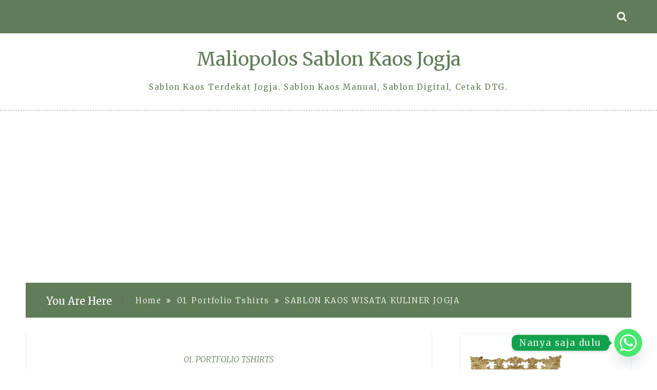

--- FILE ---
content_type: text/html; charset=utf-8
request_url: https://www.google.com/recaptcha/api2/aframe
body_size: 266
content:
<!DOCTYPE HTML><html><head><meta http-equiv="content-type" content="text/html; charset=UTF-8"></head><body><script nonce="moI8PnLh8wpkV2MMYIpjsg">/** Anti-fraud and anti-abuse applications only. See google.com/recaptcha */ try{var clients={'sodar':'https://pagead2.googlesyndication.com/pagead/sodar?'};window.addEventListener("message",function(a){try{if(a.source===window.parent){var b=JSON.parse(a.data);var c=clients[b['id']];if(c){var d=document.createElement('img');d.src=c+b['params']+'&rc='+(localStorage.getItem("rc::a")?sessionStorage.getItem("rc::b"):"");window.document.body.appendChild(d);sessionStorage.setItem("rc::e",parseInt(sessionStorage.getItem("rc::e")||0)+1);localStorage.setItem("rc::h",'1768678305664');}}}catch(b){}});window.parent.postMessage("_grecaptcha_ready", "*");}catch(b){}</script></body></html>